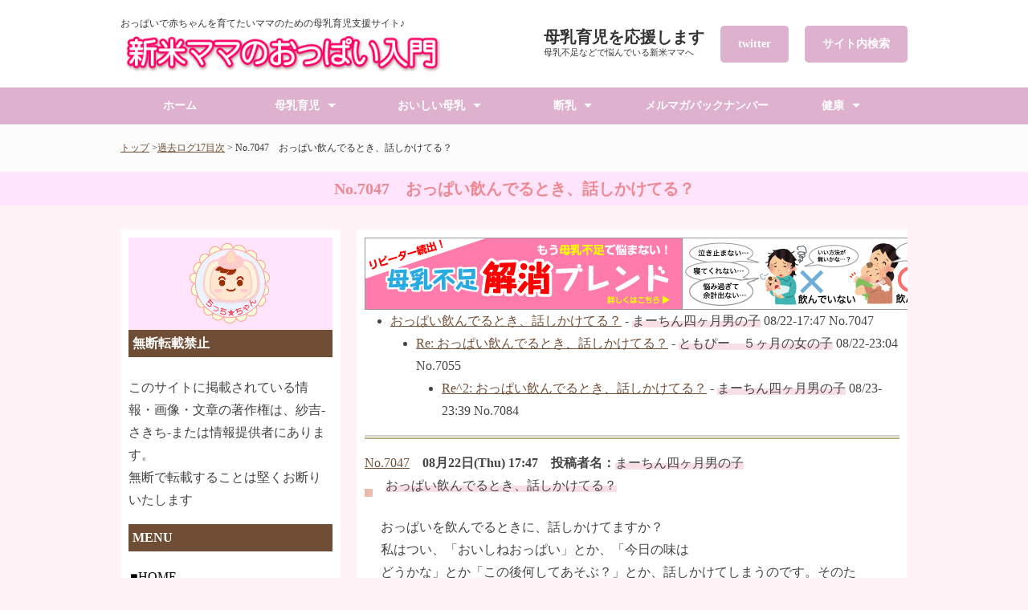

--- FILE ---
content_type: text/html
request_url: https://sakichi.com/17-07047.html
body_size: 4771
content:
<!DOCTYPE html>
<html lang="ja">
<head>
<meta charset="utf-8">
<meta name="viewport" content="width=device-width">
<link rel="stylesheet" type="text/css" href="css/style.css">
<meta name="description" content="ねぇ聞いて！掲示板に質問された「No.7047　おっぱい飲んでるとき、話しかけてる？」です。">
<meta name="KeyWords" content="掲示板,ねぇ聞いて！掲示板過去ログ－質問タイトル一覧その17">
<title>ねぇ聞いて！掲示板過去ログ「No.7047　おっぱい飲んでるとき、話しかけてる？」－新米ママのおっぱい入門</title>
<link rel="canonical" href="https://www.e081.com/17-07047.html">
<link rel="shortcut icon" href="https://sakichi.com/favicon.ico"/>
<link rel="apple-touch-icon" sizes="180x180" href="https://sakichi.com/apple-touch-icon-180x180.png">
<script src="js/jquery.js"></script>
<script src="js/script.js"></script>
<script src="js/jquery.smoothscroll.js"></script>
<script src="js/jquery.scrollshow.js"></script>
<script src="js/jquery.rollover.js"></script>
<script>
$(function($){
	$('html').smoothscroll({easing : 'swing', speed : 1000, margintop : 10, headerfix : $('header')});
	$('.totop').scrollshow({position : 500});
});
</script>
<!--[if lt IE 9]>
	<script src="js/html5shiv.js"></script>
	<script src="js/css3-mediaqueries.js"></script>
<![endif]-->
</head>
<body>
<header>
		<div class="inner">
			<div class="header_left">
				<p class="summary">おっぱいで赤ちゃんを育てたいママのための母乳育児支援サイト♪</p>
				<h1><a href="index.html"><img alt="新米ママのおっぱい入門" height="90%" src="https://sakichi.com/img/title.gif" width="90%"></a></h1>
			</div><!-- /.header_left -->
			<div class="header_right">
				<div class="header_nav">
					<div class="header_tel">
						<span class="phonenumber">母乳育児を応援します</span><br />
						<span class="open">母乳不足などで悩んでいる新米ママへ</span>
					</div><!-- /.header_tel -->
					<div class="header_require">
						<a href="https://twitter.com/e081">twitter</a>
					</div><!-- /.header_require -->
					<div class="header_contact">
						<a href="https://sakichi.com/bbs00.html">サイト内検索</a>
					</div><!-- /.header_require -->
				</div><!-- /.header_nav -->
			</div><!-- /.header_right -->
		</div><!-- /.inner -->
		<div id="spMenu">
			<span id="navBtn"><span id="navBtnIcon"></span></span>
		</div>
		<nav>
			<div class="inner">
				<ul class="gnav">
					<li>
						<a href="https://sakichi.com">ホーム</a>
					</li>
					<li class="subnav">
						<a href="mm00.html">母乳育児</a>
						<ul>
							<li>
								<a href="mm00.html">★目次★おっぱい入門</a>
							</li>
							<li>
								<a href="mm01.html">間違いだらけの母乳育児</a>
							</li>
							<li>
								<a href="mm02.html">母乳不足を考えてみよう</a>
							</li>
							<li>
								<a href="mm03.html">母乳育児実践編</a>
							</li>
							<li>
								<a href="e081.html">母乳育児にハーブティ</a>
							</li>
							<li>
								<a href="mm05.html">プレママおっぱい準備編</a>
							</li>
						</ul>
					</li>
					<li class="subnav">
						<a href="mm12.html">おいしい母乳</a>
						<ul>
							<li class="subnav">
								<a href="mm12.html">おいしい母乳～食材編</a>
								<ul>
									<li>
										<a href="mm12.html">おいしい母乳～食材編</a>
									</li>
									<li>
										<a href="mm13.html">おいしい母乳～献立編</a>
									</li>
									<li>
										<a href="mm14.html">おいしい母乳～授乳編</a>
									</li>
								</ul>
							</li>
							<li class="subnav">
								<a href="mm06.html">乳腺炎になったら</a>
								<ul>
									<li>
										<a href="mm06.html">乳腺炎になったら</a>
									</li>
									<li>
										<a href="mm07.html">乳首が傷ついて痛い</a>
									</li>
								</ul>
							</li>
							<li class="subnav">
								<a href="mm08.html">フォローアップミルク</a>
								<ul>
									<li>
										<a href="mm08.html">フォローアップミルク</a>
									</li>
									<li>
										<a href="mm09.html">夏場の赤ちゃん対策</a>
									</li>
									<li>
										<a href="mm10.html">離乳食について</a>
									</li>
								</ul>
							</li>
						</ul>
					</li>
					<li class="subnav">
						<a href="mm15.html">断乳</a>
						<ul>
							<li>
								<a href="mm15.html">桶谷式断乳</a>
							</li>
							<li>
								<a href="mm16.html">断乳作戦～計画編</a>
							</li>
							<li class="subnav">
								<a href="mm1700.html">断乳作戦～実行編</a>
								<ul>
									<li>
										<a href="mm1701.html">断乳まであと30日</a>
									</li>
									<li>
										<a href="mm1702.html">断乳まであと29日</a>
									</li>
									<li>
										<a href="mm1703.html">断乳まであと20日</a>
									</li>
									<li>
										<a href="mm1704.html">断乳まであと9日</a>
									</li>
									<li>
										<a href="mm1705.html">断乳まであと4日</a>
									</li>
									<li>
										<a href="mm1706.html">断乳まであと1日</a>
									</li>
									<li>
										<a href="mm1707.html">断乳1日目</a>
									</li>
									<li>
										<a href="mm1708.html">断乳2日目</a>
									</li>
									<li>
										<a href="mm1709.html">断乳3日目</a>
									</li>
									<li>
										<a href="mm1710.html">断乳4日目</a>
									</li>
									<li>
										<a href="mm1711.html">断乳5日目</a>
									</li>
									<li>
										<a href="mm1712.html">断乳6日目</a>
									</li>
									<li>
										<a href="mm1713.html">断乳11日目</a>
									</li>
									<li>
										<a href="mm1714.html">断乳17日目</a>
									</li>
									<li>
										<a href="mm1715.html">断乳18日目</a>
									</li>
									<li>
										<a href="mm1716.html">断乳26日目</a>
									</li>
									<li>
										<a href="mm1717.html">断乳から1ヶ月</a>
									</li>
								</ul>
							</li>
						</ul>
					</li>
					<li>
						<a href="mm0400.html">メルマガバックナンバー</a>
					</li>
					<li class="subnav">
						<a href="hh00.html">健康</a>
						<ul>
							<li>
								<a href="hh00.html">★目次★健康って何?</a>
							</li>
							<li>
								<a href="hh01.html">生理について</a>
							</li>
							<li>
								<a href="hh02.html">布ナプキン</a>
							</li>
							<li>
								<a href="hh03.html">水分補給を考えよう</a>
							</li>
							<li>
								<a href="hh04.html">純石けんってなに？</a>
							</li>
							<li>
								<a href="hh05.html">純石けんをＧＥＴ♪</a>
							</li>
							<li>
								<a href="hh06.html">さぁ洗おう♪</a>
							</li>
							<li>
								<a href="hh07.html">紗吉の石けん達♪</a>
							</li>
							<li>
								<a href="hh08.html">手作りハーブ石けん</a>
							</li>
							<li>
								<a href="hh09.html">おっぱい修復計画</a>
							</li>
							<li>
								<a href="hh10.html">ストレス解消の魔法</a>
							</li>
							<li>
								<a href="hh11.html">ゴーヤを育てよう</a>
							</li>
						</ul>
					</li>
				</ul>
			</div><!-- /.inner -->
		</nav>
	</header>

<div id="topicpath"><div class="inner"><a href="index.html">トップ</a> &gt;<a href="page17.htm">過去ログ17目次</a>  &gt; No.7047　おっぱい飲んでるとき、話しかけてる？</div></div><!-- /#topicpath -->
<h2>No.7047　おっぱい飲んでるとき、話しかけてる？</h2>

<div id="contents">
	<div id="main" class="bbs">
        <a href="https://www.e081.com/m1.html">
          <img src="https://sakichi.com/img/banner_m1.png" alt="母乳育児支援ハーブ専門店ハーブガーデンショップ" width="728" height="90" class="e081ad">
        </a>


<ul>
<li><a href="#N7047">おっぱい飲んでるとき、話しかけてる？</a> - <strong>まーちん四ヶ月男の子</strong> 08/22-17:47 No.7047
<ul>
<li><a href="#N7055">Re: おっぱい飲んでるとき、話しかけてる？</a> - <strong>ともぴー　５ヶ月の女の子</strong> 08/22-23:04 No.7055
<ul>
<li><a href="#N7084">Re^2: おっぱい飲んでるとき、話しかけてる？</a> - <strong>まーちん四ヶ月男の子</strong> 08/23-23:39 No.7084
</li></ul>
</li></ul>
</li></ul>
<hr>
<a name="N7047" id="N7047">No.7047</a>　<span class="tt">08月22日(Thu) 17:47　投稿者名：<strong>まーちん四ヶ月男の子</strong>　</span><br>
<img src="img/bbsres.gif" width="10" height="10" alt="■">　<strong>おっぱい飲んでるとき、話しかけてる？</strong><br>
<p class ="PL20">
おっぱいを飲んでるときに、話しかけてますか？<br>私はつい、「おいしねおっぱい」とか、「今日の味は<br>どうかな」とか「この後何してあそぶ？」とか、話しかけてしまうのです。そのたびに、いちいち反応する我が息子・・・。おっぱいを口に含んだまま、にっ、て笑ったり、わざわざ口を離してこっちを見たり。<br>これじゃ、おっぱいをゆっくり飲めないのかな～？<br>私ね、あんまり桶谷式、守れてないんです。昨日もケーキ２個も食べちゃったし・・・。お肉も・・・。<br>２～３時間おきにおっぱいくれ～攻撃が始まるので<br>あげてるんですけど、ゴクゴク飲む音を聞くと、<br>悪いものたべちゃってるのに、「おいしね。」と話しかけ、赤ちゃんにおいしいと思い込ませようとしているのかも。自己嫌悪に陥りそうです。
</p>
<hr>

<a name="N7055" id="N7055">No.7055</a>　<span class="tt">08月22日(Thu) 23:04　投稿者名：<strong>ともぴー　５ヶ月の女の子</strong>　</span><br>
<img src="img/bbsres.gif" width="10" height="10" alt="■">　<strong>Re: おっぱい飲んでるとき、話しかけてる？</strong><br>
<p class ="PL20">
こんばんわ(^-^)まーちんさん。。。<br>飲んでいるときに話し掛けるのっていい事じゃないですか～<br>ほのぼのとして・・・いいかんじ～(^_^)<br>私もあまり桶谷式は守れてないかも(^^;<br>甘いものだ～い好き！お酒もだ～い好き！で毎日お菓子食べてるし・・・子供には「おっぱい甘すぎ？あっそう～。でもおいちいよねぇ～」といっています。食べ物気をつけないとなぁと毎日反省反省の日々を送ってます。
</p>
<hr>

<a name="N7084" id="N7084">No.7084</a>　<span class="tt">08月23日(Fri) 23:39　投稿者名：<strong>まーちん四ヶ月男の子</strong>　</span><br>
<img src="img/bbsres.gif" width="10" height="10" alt="■">　<strong>Re^2: おっぱい飲んでるとき、話しかけてる？</strong><br>
<p class ="PL20">
ともぴーさん、ありがとうございます。<br>お返事がもらえると、なんだか元気がでてきますね～。<br>一人で考えていると、よそのお母さんが立派に見えちゃうんですよね～。反省反省のママさんがいてホッとしています。
</p>
<hr>

<a href="https://www.e081.com/m1.html">
<img src="https://sakichi.com/img/banner_m1.png" alt="母乳育児支援ハーブ専門店ハーブガーデンショップ" width="728" height="90" class="e081ad">
</a>
          <!--contentscomment-->
	</div><!-- /#main -->
		<div id="sub">
        <!-- ▼ロゴ画像 -->
        <h2>
          <a href="index.html">
            <img src="img/logo.gif" alt="新米ママのおっぱい入門" width="105" height="105" />
          </a>
        </h2>
			<h3>無断転載禁止</h3>
			<p>
			このサイトに掲載されている情報・画像・文章の著作権は、紗吉-さきち-または情報提供者にあります。
			<br />
			無断で転載することは堅くお断りいたします
			</p>
			<h3>MENU</h3>
			<ul class="submenu">
				<li id="navi_00">
					<a href="index.html">HOME</a>
				</li>
				<li id="navi_mm00">
					<a href="mm00.html">目次</a>
				</li>
				<li id="navi_01">
					<a href="mm01.html">間違いだらけの母乳育児</a>
				</li>
				<li id="navi_02">
					<a href="mm02.html">母乳不足を考えてみよう</a>
				</li>
				<li id="navi_03">
					<a href="mm03.html">母乳育児実践編</a>
				</li>
				<li id="navi_05">
					<a href="mm05.html">プレママおっぱい準備編</a>
				</li>
				<li id="navi_06">
					<a href="mm06.html">乳腺炎になったら</a>
				</li>
				<li id="navi_07">
					<a href="mm07.html">乳首が傷ついて痛い</a>
				</li>
				<li id="navi_08">
					<a href="mm08.html">フォローアップミルク</a>
				</li>
				<li id="navi_09">
					<a href="mm09.html">夏場の赤ちゃん対策</a>
				</li>
				<li id="navi_10">
					<a href="mm10.html">離乳食について</a>
				</li>
				<li id="navi_11">
					<a href="mm11.html">おいしい母乳～食事編</a>
				</li>
				<li id="navi_12">
					<a href="mm12.html">おいしい母乳～食材編</a>
				</li>
				<li id="navi_13">
					<a href="mm13.html">おいしい母乳～献立編</a>
				</li>
				<li id="navi_14">
					<a href="mm14.html">おいしい母乳～授乳編</a>
				</li>
				<li id="navi_e081">
					<a href="e081.html">母乳育児にハーブティ</a>
				</li>
				<li id="navi_18">
					<a href="mm18.html">間々観音</a>
				</li>
				<li id="navi_15">
					<a href="mm15.html">桶谷式断乳</a>
				</li>
				<li id="navi_16">
					<a href="mm16.html">断乳作戦～計画編</a>
				</li>
				<li id="navi_17">
					<a href="mm1700.html">断乳作戦～実行編</a>
				</li>
				<li id="navi_04">
					<a href="mm0400.html">メルマガバックナンバー</a>
				</li><!-- ▲▲ナビゲーションここまで▲▲ -->
			</ul>
			<h3>母乳育児支援ハーブ専門店<br>
			ハーブガーデンショップ</h3>
			<ul class="bnr">
				<li>
					<a href="https://www.e081.com/"><img alt="母乳育児支援ハーブ専門店ハーブガーデンショップ" src="images/banner-e081.png"></a>
				</li>
			</ul>
			<p>母乳分泌・産後の体重管理・母乳が出過ぎて困っている方、育児の心疲れなど、 さまざまなママを支援するハーブを販売しています。 助産院や産婦人科でも飲用されています。</p>
		</div><!-- /#sub -->
	</div><!-- /#contents -->
	<footer>
		<div class="footmenu">
			<ul>
				<li>
					<a href="https://sakichi.com">HOME</a>
				</li>
				<li>
					<a href="mms0.html">新米ママのおっぱい入門目次</a>
				</li>
				<li>
					<a href="hhs0">健康って何?目次</a>
				</li>
				<li>
					<a href="bbs00.html">サイト内検索</a>
				</li>
				<li>
					<a href="profile.htm">プロフィール</a>
				</li>
				<li>
					<a href="link.htm">リンク</a>
				</li>
				<li>
					<a href="sitemap.html">サイトマップ</a>
				</li>
			</ul>
		</div><!-- /.footmenu -->
		<div class="copyright">
			Copyright &#169; 2000- 
			<script type="text/javascript">
			               document.write(new Date().getFullYear());
			</script> <a href="https://sakichi.com/">母乳育児 新米ママのおっぱい入門</a> All Rights Reserved.
          <br />
          <a href="https://sakichi.com/">
          <img src="img/bn02.gif" width="150" height="50" alt="新米ママのおっぱい入門バナー" />
          </a>
          <br />
          [ Since 2000/2/3]
		</div><!-- /.copyright -->
	</footer>
	<div class="totop">
		<a href="#"><img alt="ページのトップへ戻る" src="images/totop.png"></a>
	</div><!-- /.totop -->
<!-- Global site tag (gtag.js) - Google Analytics -->
<script async src="https://www.googletagmanager.com/gtag/js?id=UA-17866257-6"></script>
<script>
  window.dataLayer = window.dataLayer || [];
  function gtag(){dataLayer.push(arguments);}
  gtag('js', new Date());

  gtag('config', 'UA-17866257-6');
</script>
</body>
</html>


--- FILE ---
content_type: text/css
request_url: https://sakichi.com/css/style.css
body_size: 5914
content:
@charset "UTF-8";

/*================================================
 *  CSSリセット
 ================================================*/
html,body,div,span,object,iframe,h1,h2,h3,h4,h5,h6,p,blockquote,pre,abbr,address,cite,code,del,dfn,em,img,ins,kbd,q,samp,small,strong,sub,sup,var,b,i,dl,dt,dd,ol,ul,li,fieldset,form,label,legend,table,caption,tbody,tfoot,thead,tr,th,td,article,aside,canvas,details,figcaption,figure,footer,header,hgroup,main,menu,nav,section,summary,time,mark,audio,video{margin:0;padding:0;border:0;outline:0;font-size:100%;vertical-align:baseline;background:transparent;font-weight:normal;}body{line-height:1}article,aside,details,figcaption,figure,footer,header,hgroup,menu,nav,section{display:block}ul{list-style:none}blockquote,q{quotes:none}blockquote:before,blockquote:after,q:before,q:after{content:none}a{margin:0;padding:0;font-size:100%;vertical-align:baseline;background:transparent}del{text-decoration:line-through}abbr[title],dfn[title]{border-bottom:1px dotted;cursor:help}table{border-collapse:collapse;border-spacing:0}hr{display:block;height:1px;border:0;border-top:1px solid #ccc;margin:1em 0;padding:0}input,select{vertical-align:middle}

/*================================================
 *  一般・共通設定
 ================================================*/
body {
	font-size: 14px;
	color: #333;
	font-family: "メイリオ",Meiryo,"ヒラギノ角ゴ Pro W3","Hiragino Kaku Gothic Pro",Osaka,"ＭＳ Ｐゴシック","MS PGothic",sans-serif;
	line-height: 1.6;
	background: #FFF3F7;
	font-family: "ヒラギノ角ゴ Pro W3", "Hiragino Kaku Gothic Pro", "メイリオ", Meiryo, Osaka, "ＭＳ Ｐゴシック", "MS PGothic", "sans-serif";
}

.inner {
	position: relative;
	width: 980px;
	margin: 0 auto;
}

header {
	box-sizing: border-box;
	z-index: 10;
	position: fixed;
	top: 0;
	left: 0;
	width: 100%;
	background: #fcfcfc;
}

nav {
	width: 100%;
}
nav:after {
	content: '';
	display: block;
	clear: both;
}

#contents {
	box-sizing: border-box;
	overflow: hidden;
	width: 980px;
	margin: 30px auto;
	font-size: 16px;
-webkit-font-feature-settings: "palt";
font-feature-settings: "palt";
line-height: 1.8;
color:#444;
}

#contents p {
    margin-top: 1.5em;
}



#main {
	box-sizing: border-box;
	overflow: hidden;
	float: right;
	width: 70%;
	padding: 10px;
	background: #fff;
}

#sub {
	box-sizing: border-box;
	overflow: hidden;
	float: left;
	width: 28%;
	padding: 10px;
	background: #fff;
}

#wide {
	box-sizing: border-box;
	padding: 10px;
	background: #fff;
}

footer {
	box-sizing: border-box;
	width: 100%;
	margin: 0 auto;
}

a {
	color: #704e36;
	text-decoration: underline;
}
a:hover {
	color: #deb2ce;
	text-decoration: none;
}


a:hover img{    
    filter:alpha(opacity=50);  /* IE7以下用 */ 
    -ms-filter: &quot;alpha(opacity=50)&quot;; /* IE8用 */ 
    -moz-opacity:0.5; /* Firefox 1.5未満, Netscape用 */ 
    -khtml-opacity: 0.5;  /* Safari 1.x, 他khtmlに対応したブラウザ用  */ 
    opacity: 0.5; /* Firefox 1.5以上, Opera, Safari用 */ 
    } 



.copy {
	margin: 15px 0 0.5em 0;
	padding: 5px 15px;
	clear:both;
	height:36px;
	font-size: 16px;
	background:url(../img/bg_tit_second.png) no-repeat;
}

.copy-bbs {
	margin: 15px 0 0.5em 0;
	padding: 5px 15px;
	clear:both;
	height:36px;
	font-size: 16px;
	background:url(../img2/bg_tit_second.png) no-repeat;
}

.copy-hh {
	margin: 15px 0 0.5em 0;
	padding: 5px 15px;
	clear:both;
	height:36px;
	font-size: 16px;
	background:url(../img3/bg_tit_second.png) no-repeat;
}


h2 {
	padding: 5px 0;
	font-size: 20px;
	color: #EE8992;
	text-align: center;
	font-weight: bold;
	background: #ffe4fb;
}

h3 {
	margin: 0 0 0.5em 0;
	padding: 3px 5px;
	color: #fff;
	font-size: 16px;
	font-weight: bold;
	background: #704e36;
}



.mama h3{
	clear:both;
	height:30px;
	margin-top: 10px;
	margin-bottom:10px;
	padding:5px 5px 5px 50px;
	color: #704e36;
	background:url(../img/bg_head.png) no-repeat;
	font-size: 16px;
	font-weight:bold;
	line-height:1.6em;
}

.hh h3{
	clear:both;
	height:30px;
	margin-top: 10px;
	margin-bottom:10px;
	padding:5px 5px 5px 50px;
	color: #704e36;
	background:url(../img3/bg_head.png) no-repeat;
	font-size: 16px;
	font-weight:bold;
	line-height:1.6em;
}

.bbs h3{
	clear:both;
	height:30px;
	margin-top: 10px;
	margin-bottom:10px;
	padding:5px 5px 5px 50px;
	color: #704e36;
	background:url(../img2/bg_head.png) no-repeat;
	font-size: 16px;
	font-weight:bold;
	line-height:1.6em;
}



h4 {
	margin-bottom: 0.25em;
	font-size: 16px;
	color: #333;
	font-weight: bold;
	border-bottom: 3px solid #fb8a8a;
	}

h4 a { color: #1A0DAB; 
	text-decoration: none;
}

h4 a:link { color: #1A0DAB; 
	text-decoration: underline;
}

h4 a:visited { color: #660099; 
		text-decoration: none;
}

h4 a:hover {
	color: #deb2ce;
		border-color: #0080ff;
		background-color: #FFF3F7;
	text-decoration: none;
	}

h4 a:active {
		border-color: red;
		text-decoration: none;
	}	

h5 {
	position: relative;
	margin-bottom: 0.25em;
	padding-left: 10px;
	color: #333;
	font-size: 15px;
	font-weight: bold;
border-bottom: dotted 2px #fb8a8a;
font-size: 18px;
}

h6 {
	margin-bottom: 0.25em;
	color: #382400;
	font-size: 14px;
	font-weight: bold;
}

p {
	margin: 0 0 1em 0;
}

img {
	vertical-align: bottom;
}

em {
	font-weight: bold;
}

strong {
position: relative;
color:#444;
display: inline;
box-shadow: inset -2px -10px 0px -2px rgba(206, 42, 88, 0.15);
}


pre {
	margin: 1em 0;
	padding: 1em;
}

blockquote {
	margin-bottom: 1em;
	padding: 1em;
	border: 1px dotted #ddd;
	border-left: 5px solid #ddd;
}

blockquote {
    position: relative;
    color: #555;
    background: #efefef;
    margin: 60px auto;
}
 
.note{
    border: 4px solid #EE8992;
    border-radius: 240px 15px 185px 15px / 15px 200px 15px 185px;
    margin: 2em 0;
    padding: 2em;
}

ul,ol,dl {
	margin: 0 0 1em 0;
}
ul li {
	list-style: disc;
}
ol li {
	list-style: decimal;
}
li {
	margin-left: 2em;
}


}
ul.bbs,
ul.bbs ul {
    list-style-type: none;
    margin:0;
    padding:0;
}
ul.bbs ul {
    margin-left:10px; 
    position:relative;
}
ul.bbs ul:before {
    content:"";
    display:block;
    width:0;
    position:absolute;
    top:0;
    bottom:0;
    left:0;
    border-left:1px solid #ccc;
}
ul.bbs li  {
    margin:0;
    padding:3px 12px;
    text-decoration: none;
    text-transform: uppercase;
    font-size:13px;
    line-height:20px;
    color:#ccc;
    font-weight:normal;
    position:relative;
}
ul.bbs li a { 
    text-decoration: none;
    text-transform: uppercase;
    font-size:14px;
    line-height:20px;
    color:#ccc;
    font-weight:bold;
    position:relative;
}
ul.bbs li a:hover,
ul.bbs li a:hover+ul li a {
    color: RGBA(213, 235, 227, 1);
}
ul.bbs ul li:before {
    content:"";
    display:block;
    width:8px;
    height:0;
    border-top:1px solid #ccc;
    position:absolute;
    top:10px;
    left: 0;
}
ul.bbs ul li:last-child:before {
    background: RGBA(0, 58, 97, 1); 
    height: auto;
    top: 10px; 
    bottom: 0;
}










dt {
	margin-bottom: 0.5em;
	border-bottom: 1px dotted #ddd;
}
dt:before {
	content: "\0025a0";
}
dd {
	margin-bottom: 1em;
}

table {
	width: 100%;
	margin-bottom: 1em;
	border-collapse: collapse;
	border: 1px solid #ddd;
	background: #fff;
}
th {
	padding: 10px;
	text-align: center;
	vertical-align: middle;
	border: 1px solid #ddd;
	background: #eee;
	white-space: nowrap;
}
td {
	padding: 10px;
	text-align: center;
	vertical-align: top;
	border: 1px solid #ddd;
}

/*================================================
 *  ヘッダー
 ================================================*/
header {
	background: #fff;
}

header > .inner {
	box-sizing:border-box;
	display: -ms-flexbox;
	display: -webkit-box;
	display: -webkit-flex;
	display: flex;
	-ms-flex-align: center;
	-webkit-box-align: center;
	-webkit-align-items: center;
	align-items: center;
	-ms-flex-pack: justify;
	-webkit-box-pack: justify;
	-webkit-justify-content: censpace-betweenter;
	justify-content: space-between;
	padding: 20px 0;
}

.summary {
	position: relative;
	margin: 0;
	padding-bottom: 5px;
	font-size: 12px;
}

.header_nav {
	display: -ms-flexbox;
	display: -webkit-box;
	display: -webkit-flex;
	display: flex;
	-ms-flex-align: center;
	-webkit-box-align: center;
	-webkit-align-items: center;
	align-items: center;
	-ms-flex-pack: justify;
	-webkit-box-pack: justify;
	-webkit-justify-content: censpace-betweenter;
	justify-content: space-between;
}

.header_tel {
	line-height: 1.2;
}

.header_tel .phonenumber {
	font-size: 20px;
	font-weight: bold;
	line-height: 1.0;
}

.header_tel .open {
	font-size: 11px;
}

.header_require {
	margin: 0 20px;
}
.header_require a {
	display: block;
	padding: 10px 20px;
	color: #fff;
	font-weight: bold;
	border: 2px solid #deb2ce;
	border-radius: 5px;
	text-decoration: none;
	background: #deb2ce;
}
.header_require a:hover {
	color: #999;
	border: 2px solid #deb2ce;
	background: none;
}
.header_contact a {
	display: block;
	padding: 10px 20px;
	color: #fff;
	font-weight: bold;
	border: 2px solid #deb2ce;
	border-radius: 5px;
	text-decoration: none;
	background: #deb2ce;
}
.header_contact a:hover {
	color: #999;
	border: 2px solid #deb2ce;
	background: none;
}




/* -----------------------------------------------------------
過去ログ本文装飾
----------------------------------------------------------- */




.tt {
margin-top: 0.4em;
font-weight:bold;
	 }

.PL20  {
width: 90%;
margin: 20px;
    line-height:28px;
}

.maroon {
color: maroon;
background:#FCF3F4;
}

hr { 
border-bottom: 3px double #AE9E73; 
font-weight: bold; 
color: #AE9E73;
}


input { font-size: 18px; }


/*******************************
* 左からの吹き出し
http://nelog.jp/line-bolloon-css
********************************/
.kakolog a{
    position: relative;
    background: #fff;
    border: 1px solid #777;
    margin: 10px;
    padding: 10px;
    border-radius: 15px;
    margin-right: 20%;
    clear: both;
    max-width: 500px;
    float: left;
}
.kakolog a:after,
.kakolog a:before {
    right: 100%;
    top: 50%;
    border: solid transparent;
    content: " ";
    height: 0;
    width: 0;
    position: absolute;
    pointer-events: none;
}
.kakolog a:after {
    border-color: rgba(255, 255, 255, 0);
    border-right-color: #fff;
    border-width: 7px;
    margin-top: -7px;
}
.kakolog a:before {
    border-color: rgba(0, 0, 0, 0);
    border-right-color: #000;
    border-width: 8px;
    margin-top: -8px;
}
 
.clear_balloon{
  clear: both;
} 




/*================================================
 *  グローバルナビゲーション
 ================================================*/
@media print, screen and (min-width:768px) {
	nav {
		background: #deb2ce;
		z-index: 3;
	}

	/* 共通 */
	nav ul {
		width: 100%;
		margin: 0;
		padding: 0;
	}

	nav ul li {
		position: relative;
		margin: 0;
		padding: 0;
		list-style: none;
	}

	nav ul li a {
		display: block;
		margin: 0;
		padding: 16px 0;
		background: #deb2ce;
		color: #fff;
		font-size: 14px;
		font-weight: bold;
		line-height: 1;
		text-decoration: none;
	}

	nav ul li:hover > a {
		color: #fff;
		background: #704e36;
	}

	/* 1段目 */
	nav ul.gnav > li {
		position: relative;
		width: 17%;
		float: left;
		margin: 0;
		padding: 0;
		text-align: center;
		list-style: none;
	}

	nav ul.gnav > li:first-child {
		width: 15%;
	}

	nav ul.gnav > li.subnav a {
		padding-right: 20px;
	}

	nav ul.gnav > li.subnav > a:after {
		position: absolute;
		content: "";
		top: 20px;
		width: 0;
		height: 0;
		margin-left: 10px;
		border: 5px solid transparent;
		border-top-color: #fff;
	}

	/* 2段目 */
	nav ul li ul {
		position: absolute;
		z-index: 3;
		top: 100%;
		left: 0;
		width: 100%;
		margin: 0;
		padding: 0;
	}

	nav ul li ul li {
		overflow: hidden;
		width: 150%;
		height: 0;
		color: #fff;
		transition: .2s;
	}

	nav ul li ul li a {
		padding: 13px 15px;
		text-align: left;
		background: #663300;
		font-weight: normal;
	}

	nav ul li ul li a:hover {
		background: #704e36;
	}

	nav ul li:hover > ul > li {
		overflow: visible;
		height: 40px;
		border-bottom: 1px solid #464545;
	}

	nav ul li:hover ul li:last-child {
		border-bottom: none;
	}

	nav ul.gnav > li:last-child > ul {
		left: -50%;
	}

	nav ul li ul li ul:before {
		position: absolute;
		content: "";
		top: 13px;
		left: -20px;
		width: 0;
		height: 0;
		border: 5px solid transparent;
		border-left-color: #fff;
	}

	nav ul.gnav > li:last-child ul li ul:before {
		position: absolute;
		content: "";
		top: 13px;
		left: 200%;
		margin-left: -20px;
		border: 5px solid transparent;
		border-right-color: #fff;
	}

	/* 3段目 */
	nav ul li ul li ul {
		top: 0;
		left: 100%;
	}

	nav ul li ul li ul li {
		width: 100%;
	}

	nav ul li ul li:hover > ul > li {
		border-bottom: 1px solid #464545;
	}

	nav ul.gnav > li:last-child > ul li ul {
		left: -100%;
	}

	nav ul li ul li ul li a {
		background: #663300;
	}

	nav ul li ul li ul li a:hover {
		background: #704e36;
	}

	.gnav {
		display: block !important;
	}

	#spMenu {
		display: none;
	}
}

/*================================================
 *  トピックパス（パンくずリスト）
 ================================================*/
#topicpath {
	font-size: 12px;
	padding: 20px 10px;
	background: #fcfcfc;
}

#topicpath .inner {
	width: 980px;
	margin: 0 auto;
}

/*================================================
 *  サブコンテンツ
 ================================================*/
.submenu li {
	margin: 0;
	padding: 0;
	list-style: none;
}
.submenu li a:before {
	content: "\0025a0";
	color: #000;
}
.submenu li a {
	display: block;
	padding: 10px 2px;
	color: #000;
	border-bottom: 1px dotted #ddd;
	text-decoration: none;
}
.submenu li a:hover {
	background: #eee;
}

.bnr {
	overflow: hidden;
}
.bnr ul {
	overflow: hidden;
}
.bnr li {
	margin: 0 0 10px 0;
	padding: 0;
	list-style: none;
}
.bnr li a:hover {
	opacity: 0.8;
	filter: alpha(opacity=80);
	-ms-filter: "alpha( opacity=80 )";
}
.bnr img {
	width: 100%;
}

/*================================================
 *  フッター
 ================================================*/
footer {
	clear: both;
}

.footmenu {
	width: 100%;
	padding: 20px 0;
	overflow: hidden;
	background: #fff;
}
.footmenu ul {
	position: relative;
	float: left;
	left: 50%;
	margin: 0;
	padding: 0;
}
.footmenu li {
	position: relative;
	left: -50%;
	float: left;
	list-style: none;
	margin: 0;
	padding: 0 15px;
	font-size: 12px;
	text-align: center;
}
.footmenu a {
	color: #333;
	text-decoration: none;
}
.footmenu a:hover {
	color: #ff0166;
	text-decoration: underline;
}

.copyright {
	clear: both;
	padding: 20px 0;
	font-size: 11px;
	text-align: center;
	color: #704e36;
	background: #deb2ce;
}

/*================================================
 *  ページトップへの戻り
 ================================================*/
.totop {
	position: fixed;
	bottom: 15px;
	right: 15px;
}
.totop a {
	display: block;
	text-decoration: none;
}
.totop img {
	background: #666;
}
.totop img:hover {
	background: #555;
}

/*================================================
 *  クラス
 ================================================*/
.list {
	padding: 0 0 0 0.5em;
}
.list li {
	margin: 0;
	padding: 0 0 0 15px;
	list-style: none;
	background: url(../images/check.png) 0 5px no-repeat;
}

.info dt {
	border-bottom: none;
}
.info dd {
	padding-bottom: 1em;
	border-bottom: 1px solid #ddd;
}

.col_two_one {
	overflow: hidden;
}

.col_two_one ul {
	overflow: hidden;
	margin: 2% -2% 0 0;
}
.col_two_one li {
	list-style: none;
	float: left;
	width: 48%;
	margin: 0 2% 2% 0;
}
.col_two_one li:nth-child(2n+1) {
	clear: both;
}
.col_two_one li img {
	width: 100%;
	margin-bottom: 2.5%;
}


.imgleft {
float:left;
width:auto;
padding-left:1em;
margin-right:12px;
margin-top:0;
padding-bottom:0;
}

.imgright {
float:right;
width:auto;
padding-left:1em;
margin-left:12px;
margin-top:0;
padding-bottom:0;
}

.clr {
clear:both;
}


/*================================================
 *  スライドショー
 ================================================*/
/* スライドショー */
.slide {
	display: none;
	position: relative;
	overflow: hidden;
	margin: 20px 0 0 0;
}

.slidePrev {
	position: absolute;
	cursor: pointer;
	z-index: 2;
}

.slideNext {
	position: absolute;
	cursor: pointer;
	z-index: 2;
}

.slidePrev img {
	position: absolute;
	width: 50px !important;
	height: 60px !important;
}

.slideNext img {
	position: absolute;
	width: 50px !important;
	height: 60px !important;
}

.slideInner {
	position: relative;
	margin: 0 0 5px 0;
	padding: 0;
}
.slideInner li {
	float: left;
	margin: 0;
	padding: 0;
	list-style: none;
}
.slideInner li img {
	margin: 0 5px;
	padding: 0;
}

.filterPrev {
	position: absolute;
	left: 0;
	opacity: 0.5;
	filter: alpha(opacity=50);
	background-color: #fff;
}

.filterNext {
	position: absolute;
	right: 0;
	opacity: 0.5;
	filter: alpha(opacity=50);
	background-color: #fff;
}

.controlNav {
	position: relative;
	float: left;
	left: 50%;
}
.controlNav span {
	position: relative;
	left: -50%;
	float: left;
	margin: 5px;
	-webkit-border-radius: 5px;
	-moz-border-radius: 5px;
	border-radius: 5px;
	width: 10px;
	height: 10px;
	overflow: hidden;
	background: #ccc;
	text-indent: -9999px;
	vertical-align: middle;
}
.controlNav span:hover {
	background: #999;
	cursor: pointer;
}
.controlNav span.current {
	background: #deb2ce;
}

/*================================================
 *  タブレット向けデザイン
 ================================================*/
/* スクロールバーを考慮して20px大きいサイズで切り替え */
@media screen and (max-width:979px) {
	header > .inner {
		padding: 0 10px;
	}

	.inner {
		width: 100%;
	}

	#contents {
		width:100%;
		margin: 10px 0;
		padding: 0 10px;
	}

	#wide {
		width:100%;
		margin: 10px 0;
		padding: 10px;
	}

	#topicpath .inner {
		width: 100%;
	}

	footer {
		width: 100%;
	}
}



/*================================================
 *  プロフィール用デザイン
 ================================================*/

prof_about {
	border:solid 1px #D8D5C9;
	padding:10px;
	background:url(../img/bg_side_prof.png) repeat;
}
.prof_about .photo {
	width:200px;
	float:left;
}
.prof_about dl {
	position:relative;
	width:430px;
	margin-right:10px;
	float:right;
}
.html .prof_about dl {
	position:relative;
	width:430px;
	margin-right:5px;
	float:right;
}
.prof_about dl dt {
	position:absolute;
	left:0;
	clear:both;
	width:100px;
	padding:5px 0 5px 10px;
	float:left;
	font-weight:bold;
	line-height:1.6em;
}
.prof_about dl dd {
	padding:5px 0 5px 100px;
	line-height:1.6em;
}

/* クリアフィックスハック */
.clearfix:after { 
	content:"";
    display:block;
    clear:both;
} 
.clearfix { 
	display: inline-block; 
}

/*================================================
 *  スマートフォン向けデザイン
 ================================================*/
@media screen and (max-width:767px) {
	.lock {
		position: fixed;
		z-index: -1;
		width: 100%;
		height: 100%;
		top: 0;
		right: 0;
	}

	header {
		padding: 15px 10px;
	}

	header > .inner {
		display: block;
		padding: 0;
	}

	header h1 {
		margin-bottom: 10px;
	}

	.summary {
		margin-right: 40px;
		font-size: 10px;
	}

	.header_tel .phonenumber {
		font-size: 16px;
	}

	.header_tel .open {
		font-size: 10px;
	}

	.header_require {
		margin: 0 2px;
	}

	.header_require a {
		padding: 5px 10px;
		font-size: 12px;
	}

	.header_contact {
		margin: 0 5px;
	}
	.header_contact a {
		padding: 5px 10px;
		font-size: 12px;
	}

	nav {
		background: #deb2ce;
	}

	nav ul {
		margin: 0;
		padding: 0;
	}

	nav ul.gnav {
		display: none;
		z-index: 2;
		overflow: auto;
		position: fixed;
		top: 0;
		right: 0;
		width: 100%;
		height: auto;
	}

	nav li {
		position: relative;
		width: 100%;
		float: none;
		margin: 0;
		text-align: left;
		list-style: none;
		border-bottom: 1px solid #444;
		background: #ffcfd6;
	}

	nav li:first-child {
		border-top: 0;
	}
	nav li:last-child {
		border-bottom: 0;
	}

	nav li a {
		display: block;
		padding: 10px 30px;
		color: #fff;
		text-decoration: none;
		background: #deb2ce;
	}
	nav li a:hover {
		color: #fff;
		background: #704e36;
	}

	nav ul ul {
		display: none;
		position: relative;
	}

	nav li li a {
		box-sizing: border-box;
		width: 100%;
		padding: 10px 30px 10px 50px;
		text-align: left;
	}

	nav li li li a {
		padding: 10px 30px 10px 70px;
	}

	.subnav > a:before {
		display: block;
		content: "";
		position: absolute;
		-webkit-transform: rotate(45deg);
		transform: rotate(45deg);
		top: 20px;
		right: 30px;
		width: 10px;
		height: 10px;
		margin-top: -5px;
		background: #f1f1f1;
	}
	.subnav > a:after {
		display: block;
		content: "";
		position: absolute;
		-webkit-transform: rotate(45deg);
		transform: rotate(45deg);
		top: 20px;
		right: 30px;
		width: 10px;
		height: 10px;
		margin-top: -10px;
		background: #deb2ce;
	}
	.subnav a:hover:after {
		background: #704e36;
	}

	.active > a:before {
		margin-top: 0;
	}
	.active > a:after {
		margin-top: 5px;
	}

	#spMenu {
		display: block;
		z-index: 2;
		position: fixed;
		top: 10px;
		right: 10px;
	}
	#spMenu:hover {
		cursor: pointer;
	}

	#navBtn {
		display: inline-block;
		position: relative;
		width: 30px;
		height: 30px;
		border-radius: 5%;
		background: #000;
	}
	#navBtnIcon {
		display: block;
		position: absolute;
		top: 50%;
		left: 50%;
		width: 14px;
		height: 2px;
		margin: -1px 0 0 -7px;
		background: #f1f1f1;
		transition: .2s;
	}
	#navBtnIcon:before,
	#navBtnIcon:after {
		display: block;
		content: '';
		position: absolute;
		top: 50%;
		left: 0;
		width: 14px;
		height: 2px;
		background: #f1f1f1;
		transition: 0.3s;
	}
	#navBtnIcon:before {
		margin-top: -6px;
	}
	#navBtnIcon:after {
		margin-top: 4px;
	}
	#navBtn .close {
		background: transparent;
	}
	#navBtn .close:before,
	#navBtn .close:after {
		margin-top: 0;
	}
	#navBtn .close:before {
		-webkit-transform: rotate(-45deg);
		transform: rotate(-45deg);
	}
	#navBtn .close:after {
		-webkit-transform: rotate(-135deg);
		transform: rotate(-135deg);
	}

	#main {
		float: none;
		width: 100%;
	}

	#sub {
		float: none;
		width: 100%;
	}

	.slide {
		margin: 0;
	}

	.col_two_one ul {
		margin-right: 0;
	}
	.col_two_one li {
		width: 100%;
	}
	.col_two_one li:nth-child(2n+1) {
		clear: both;
	}

			/* -------------------------- */
			/* 直下画像（横幅の自動調整） */
			/* -------------------------- */
img {
				margin: 0px auto;
				padding: 0px;
				max-width: 100%;
				height: auto;
			}



}


--- FILE ---
content_type: application/javascript
request_url: https://sakichi.com/js/script.js
body_size: 757
content:
/* ===================================================================

 * 読み込み時・リサイズ時処理

=================================================================== */
$(function($){
	var timer = false;
	var windowWidth = window.innerWidth || document.documentElement.clientWidth || 0;
	var nowWidth;

	// 読み込み時処理
	$(window).on('load', function(){
		spMenu();
		subNav();
		headerPadding();
		innerLinkMenu();
	});

	// リサイズ時処理
	$(window).on('resize', function(){
		if (timer !== false) {
			clearTimeout(timer);
		}
		timer = setTimeout(function() {
			nowWidth = window.innerWidth || document.documentElement.clientWidth || 0;
			if ( windowWidth != nowWidth ) {
				subNav();
				headerPadding();
				innerLinkMenu();
				windowWidth = window.innerWidth || document.documentElement.clientWidth || 0;
			}
		}, 100);
	});
});

/* ===================================================================

 * スマートフォン用メニューボタンの表示

=================================================================== */
function spMenu() {
	$('#spMenu').on('click', function(e) {
		$('.gnav').slideToggle(e);
		$('#navBtnIcon').toggleClass('close');
		$('html, body').toggleClass('lock');
	});
}

/* ===================================================================

 * サブメニューの表示

=================================================================== */
function subNav() {
	if ($('#spMenu').css('display') == 'block') {
		$('.subnav > a').off().on('click', function(e) {
			e.preventDefault();
			$(this).next('ul').slideToggle();
			$(this).parent().toggleClass('active');
		});
	} else {
		if('ontouchstart' in document) {
			$('.subnav > a').off().on('click', function(e) {
				e.preventDefault();
			});
		}
	}
}

/* ===================================================================

 * ヘッダー・メニューの余白調整

=================================================================== */
function headerPadding() {
	var headerHeight = $('header').outerHeight(true);
	var navHeight = $(window).height() - headerHeight;
	$('body').css({'padding-top' : headerHeight + 'px'});
	$('nav .inner > ul').css({'top' : headerHeight + 'px'});
	if ($('#spMenu').css('display') == 'block') {
		$('nav .inner > ul').css({'max-height' : navHeight + 'px'});
	} else {
		$('nav .inner > ul').css({'max-height' : 'auto'});
	}
}

/* ===================================================================

 * スマートフォン用メニューの表示・非表示

=================================================================== */
function innerLinkMenu() {
	$('.gnav a[href^="#"]').on('click', function(e) {
		if($('#spMenu').css('display') == 'block') {
			$('.gnav').slideToggle(e);
			$('#navBtnIcon').toggleClass('close');
			$('html, body').toggleClass('lock');
		}
	});
}
